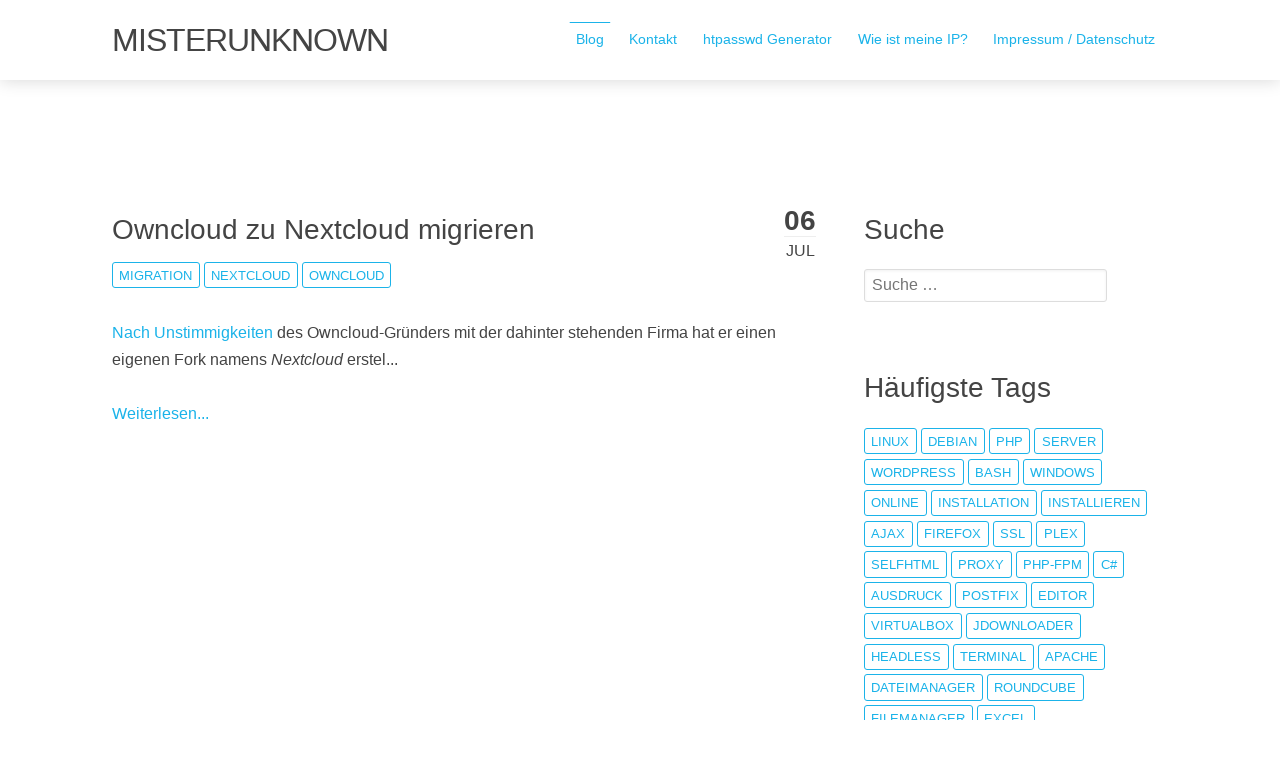

--- FILE ---
content_type: text/html;charset=UTF-8
request_url: https://misterunknown.de/de/tag:Owncloud
body_size: 3948
content:
<!DOCTYPE html>
<html lang="de">
<head>
    <meta charset="utf-8" />
    <title>Blog | misterunknown</title>
    <meta name="generator" content="GravCMS" />
<meta name="description" content="discover possibilities" />
<meta name="author" content="admin" />
    <meta name="viewport" content="width=device-width, initial-scale=1.0, minimum-scale=1.0, maximum-scale=1.0, user-scalable=no">
    <link rel="icon" type="image/png" href="/user/themes/antimatter/images/favicon.png" />
    <link rel="canonical" href="https://misterunknown.de/de" />

                                                    
                    
                                        
            <link href="/assets/200511076d1cf8b90522dac4c8c8335b.css" type="text/css" rel="stylesheet">

        <script src="/assets/07b2f575a1f96c323addbbc9d86e40c1.js"></script>
<script>
hljs.initHighlightingOnLoad();
</script>

    
</head>
<body id="top" class="">
    <div id="sb-site">
                <header id="header">
            <div id="logo">
                <h3><a href="/de">misterunknown</a></h3>
            </div>
            <div id="navbar">
                                                                

<ul class="navigation">
                                    <li class="active">
                <a href="/de">
                                        Blog
                </a>
            </li>
                                <li class="">
                <a href="/de/kontakt">
                                        Kontakt
                </a>
            </li>
                                <li class="">
                <a href="/de/htpasswd-generator">
                                        htpasswd Generator
                </a>
            </li>
                                <li class="">
                <a href="/de/wie-ist-meine-ip">
                                        Wie ist meine IP?
                </a>
            </li>
                                <li class="">
                <a href="/de/impressum">
                                        Impressum / Datenschutz
                </a>
            </li>
                    </ul>

                                <span class="panel-activation sb-toggle-left navbar-left menu-btn fa fa-bars"></span>
            </div>
        </header>
        
        
                <section id="body" class="">
            
				<div class="blog-header">
					
		</div>

			
		<div class="content-wrapper blog-content-list grid pure-g">
			<div id="listing" class="block pure-u-2-3 h-feed">
							        <div class="list-item h-entry">

                
    <div class="list-blog-header">
        <span class="list-blog-date">
            <time class="dt-published" datetime="2016-07-06T08:58:00+02:00">
                <span>06</span>
                <em>Jul</em>
            </time>
        </span>
                    <h4 class="p-name"><a href="/de/owncloud-zu-nextcloud-migrieren" class="u-url">Owncloud zu Nextcloud migrieren</a></h4>
        
                <span class="tags">
                        <a href="/de/tag:Migration" class="p-category">Migration</a>
                        <a href="/de/tag:Nextcloud" class="p-category">Nextcloud</a>
                        <a href="/de/tag:Owncloud" class="p-category">Owncloud</a>
                    </span>
                                                                    
        
    </div>

    <div class="list-blog-padding">

            <div class="p-summary e-content">
            <p><a href="http://www.heise.de/open/meldung/Nextcloud-OwnCloud-Gruender-forkt-OwnCloud-Projekt-3225189.html">Nach Unstimmigkeiten</a> des Owncloud-Gründers mit der dahinter stehenden Firma hat er einen eigenen Fork namens <em>Nextcloud</em> erstel...</p>
            <p><a href="/de/owncloud-zu-nextcloud-migrieren">Weiterlesen...</a></p>
        </div>
    
    
    </div>
</div>
			    
                                    
                			</div>
			<div id="sidebar" class="block size-1-3 pure-u-1-3">
				
<div class="sidebar-content">
    <h4>Suche</h4>
    <div class="search-wrapper">
    <form name="search" data-simplesearch-form>
        <input
            name="searchfield"
            class="search-input"
            aria-label="search"
            type="text"
             data-min="3"             required
            placeholder="Suche …"
            value=""
            data-search-invalid="Bitte geben Sie mindestens 3 Zeichen ein"
            data-search-separator=":"
            data-search-input="/de/search/query"
        />
            </form>
</div>
</div>
<div class="sidebar-content">
    <h4>Häufigste Tags</h4>
    
<span class="tags">
                    <a class="" href="/de/tag:Linux">Linux</a>
                    <a class="" href="/de/tag:Debian">Debian</a>
                    <a class="" href="/de/tag:PHP">PHP</a>
                    <a class="" href="/de/tag:Server">Server</a>
                    <a class="" href="/de/tag:Wordpress">Wordpress</a>
                    <a class="" href="/de/tag:Bash">Bash</a>
                    <a class="" href="/de/tag:Windows">Windows</a>
                    <a class="" href="/de/tag:online">online</a>
                    <a class="" href="/de/tag:Installation">Installation</a>
                    <a class="" href="/de/tag:installieren">installieren</a>
                    <a class="" href="/de/tag:AJAX">AJAX</a>
                    <a class="" href="/de/tag:Firefox">Firefox</a>
                    <a class="" href="/de/tag:SSL">SSL</a>
                    <a class="" href="/de/tag:plex">plex</a>
                    <a class="" href="/de/tag:SelfHTML">SelfHTML</a>
                    <a class="" href="/de/tag:proxy">proxy</a>
                    <a class="" href="/de/tag:PHP-FPM">PHP-FPM</a>
                    <a class="" href="/de/tag:c#">c#</a>
                    <a class="" href="/de/tag:Ausdruck">Ausdruck</a>
                    <a class="" href="/de/tag:Postfix">Postfix</a>
                    <a class="" href="/de/tag:editor">editor</a>
                    <a class="" href="/de/tag:Virtualbox">Virtualbox</a>
                    <a class="" href="/de/tag:JDownloader">JDownloader</a>
                    <a class="" href="/de/tag:headless">headless</a>
                    <a class="" href="/de/tag:Terminal">Terminal</a>
                    <a class="" href="/de/tag:Apache">Apache</a>
                    <a class="" href="/de/tag:Dateimanager">Dateimanager</a>
                    <a class="" href="/de/tag:Roundcube">Roundcube</a>
                    <a class="" href="/de/tag:Filemanager">Filemanager</a>
                    <a class="" href="/de/tag:Excel">Excel</a>
                    <a class="" href="/de/tag:Spalten verschieben">Spalten verschieben</a>
                    <a class="" href="/de/tag:HTTPS">HTTPS</a>
                    <a class="" href="/de/tag:iLO">iLO</a>
                    <a class="" href="/de/tag:TLS">TLS</a>
                    <a class="" href="/de/tag:media">media</a>
                    <a class="" href="/de/tag:CSS">CSS</a>
                    <a class="" href="/de/tag:not">not</a>
                    <a class="" href="/de/tag:Pseudoklasse">Pseudoklasse</a>
                    <a class="" href="/de/tag:cgi">cgi</a>
                    <a class="" href="/de/tag:nph-proxy">nph-proxy</a>
                    <a class="" href="/de/tag:script">script</a>
                    <a class="" href="/de/tag:button">button</a>
                    <a class="" href="/de/tag:lenovo">lenovo</a>
                    <a class="" href="/de/tag:novo">novo</a>
                    <a class="" href="/de/tag:secure boot">secure boot</a>
                    <a class="" href="/de/tag:u330p">u330p</a>
                    <a class="" href="/de/tag:uefi">uefi</a>
                    <a class="" href="/de/tag:Multisite">Multisite</a>
                    <a class="" href="/de/tag:freiräumen">freiräumen</a>
                    <a class="" href="/de/tag:leeren">leeren</a>
                    <a class="" href="/de/tag:Swap">Swap</a>
                    <a class="" href="/de/tag:swapiness">swapiness</a>
                    <a class="" href="/de/tag:swapoff">swapoff</a>
                    <a class="" href="/de/tag:swapon">swapon</a>
                    <a class="" href="/de/tag:vmstat">vmstat</a>
                    <a class="" href="/de/tag:Migration">Migration</a>
                    <a class="" href="/de/tag:Nextcloud">Nextcloud</a>
                    <a class="active" href="/de/tag:Owncloud">Owncloud</a>
                    <a class="" href="/de/tag:Sicherheit">Sicherheit</a>
                    <a class="" href="/de/tag:.Net">.Net</a>
                    <a class="" href="/de/tag:Lambda">Lambda</a>
                    <a class="" href="/de/tag:offen">offen</a>
                    <a class="" href="/de/tag:Programm">Programm</a>
                    <a class="" href="/de/tag:open_basedir">open_basedir</a>
                    <a class="" href="/de/tag:PEAR">PEAR</a>
                    <a class="" href="/de/tag:Skript">Skript</a>
                    <a class="" href="/de/tag:Extention">Extention</a>
                    <a class="" href="/de/tag:Hash">Hash</a>
                    <a class="" href="/de/tag:Shell">Shell</a>
                    <a class="" href="/de/tag:Datenverarbeitung">Datenverarbeitung</a>
                    <a class="" href="/de/tag:find">find</a>
                    <a class="" href="/de/tag:Parallelisierung">Parallelisierung</a>
                    <a class="" href="/de/tag:xargs">xargs</a>
                    <a class="" href="/de/tag:message_size_limit">message_size_limit</a>
                    <a class="" href="/de/tag:Policy-Server">Policy-Server</a>
                    <a class="" href="/de/tag:bearbeiten">bearbeiten</a>
                    <a class="" href="/de/tag:Dateien">Dateien</a>
                    <a class="" href="/de/tag:extrem">extrem</a>
                    <a class="" href="/de/tag:große">große</a>
                    <a class="" href="/de/tag:head">head</a>
                    <a class="" href="/de/tag:less">less</a>
                    <a class="" href="/de/tag:sed">sed</a>
                    <a class="" href="/de/tag:tail">tail</a>
                    <a class="" href="/de/tag:AMD">AMD</a>
                    <a class="" href="/de/tag:DHCP">DHCP</a>
                    <a class="" href="/de/tag:FreeBSD">FreeBSD</a>
                    <a class="" href="/de/tag:Intel">Intel</a>
                    <a class="" href="/de/tag:NIC">NIC</a>
                    <a class="" href="/de/tag:Apache2">Apache2</a>
                    <a class="" href="/de/tag:Ubuntu">Ubuntu</a>
                    <a class="" href="/de/tag:Teamspeak">Teamspeak</a>
                    <a class="" href="/de/tag:getssl">getssl</a>
                    <a class="" href="/de/tag:Let's Encrypt">Let's Encrypt</a>
                    <a class="" href="/de/tag:Zertifikate">Zertifikate</a>
                    <a class="" href="/de/tag:entsperren">entsperren</a>
                    <a class="" href="/de/tag:fail2ban">fail2ban</a>
                    <a class="" href="/de/tag:iptables">iptables</a>
                    <a class="" href="/de/tag:unban">unban</a>
                    <a class="" href="/de/tag:Regex">Regex</a>
                    <a class="" href="/de/tag:reguläre">reguläre</a>
                    <a class="" href="/de/tag:umbenennen">umbenennen</a>
                    <a class="" href="/de/tag:MobaXterm">MobaXterm</a>
                    <a class="" href="/de/tag:Click'n'Load">Click'n'Load</a>
                    <a class="" href="/de/tag:pyLoad">pyLoad</a>
                    <a class="" href="/de/tag:mod_rewrite">mod_rewrite</a>
                    <a class="" href="/de/tag:OXID">OXID</a>
                    <a class="" href="/de/tag:Shop">Shop</a>
                    <a class="" href="/de/tag:file manager">file manager</a>
                    <a class="" href="/de/tag:IFM">IFM</a>
                    <a class="" href="/de/tag:single file">single file</a>
                    <a class="" href="/de/tag:ACL">ACL</a>
                    <a class="" href="/de/tag:Berechtigungen">Berechtigungen</a>
                    <a class="" href="/de/tag:Repository">Repository</a>
                    <a class="" href="/de/tag:Subversion">Subversion</a>
                    <a class="" href="/de/tag:svn">svn</a>
                    <a class="" href="/de/tag:Anker">Anker</a>
                    <a class="" href="/de/tag:Plugin">Plugin</a>
                    <a class="" href="/de/tag:Alternative">Alternative</a>
                    <a class="" href="/de/tag:Rainloop">Rainloop</a>
                    <a class="" href="/de/tag:Squirrelmail">Squirrelmail</a>
                    <a class="" href="/de/tag:Webmail">Webmail</a>
                    <a class="" href="/de/tag:EPFM">EPFM</a>
                    <a class="" href="/de/tag:Druck">Druck</a>
                    <a class="" href="/de/tag:lxde">lxde</a>
                    <a class="" href="/de/tag:Print">Print</a>
                    <a class="" href="/de/tag:Screenshot">Screenshot</a>
                    <a class="" href="/de/tag:Tastenkombination">Tastenkombination</a>
                    <a class="" href="/de/tag:screen">screen</a>
                    <a class="" href="/de/tag:Latex">Latex</a>
                    <a class="" href="/de/tag:ShareLaTeX">ShareLaTeX</a>
                    <a class="" href="/de/tag:tex">tex</a>
                    <a class="" href="/de/tag:bug">bug</a>
                    <a class="" href="/de/tag:codemirror">codemirror</a>
                    <a class="" href="/de/tag:fehler">fehler</a>
                    <a class="" href="/de/tag:leertaste">leertaste</a>
                    <a class="" href="/de/tag:mywebsql">mywebsql</a>
                    <a class="" href="/de/tag:shift">shift</a>
                    <a class="" href="/de/tag:zeilenanfang">zeilenanfang</a>
                    <a class="" href="/de/tag:mounten">mounten</a>
                    <a class="" href="/de/tag:netzlaufwerk">netzlaufwerk</a>
                    <a class="" href="/de/tag:SFTP">SFTP</a>
                    <a class="" href="/de/tag:SSH">SSH</a>
                    <a class="" href="/de/tag:swish">swish</a>
                    <a class="" href="/de/tag:Balken">Balken</a>
                    <a class="" href="/de/tag:Datei">Datei</a>
                    <a class="" href="/de/tag:File">File</a>
                    <a class="" href="/de/tag:Prozess">Prozess</a>
                    <a class="" href="/de/tag:Upload">Upload</a>
                    <a class="" href="/de/tag:MySQL">MySQL</a>
                    <a class="" href="/de/tag:Kriterien">Kriterien</a>
                    <a class="" href="/de/tag:like">like</a>
                    <a class="" href="/de/tag:mehrere">mehrere</a>
                    <a class="" href="/de/tag:regexp">regexp</a>
                    <a class="" href="/de/tag:sql">sql</a>
                    <a class="" href="/de/tag:subquery">subquery</a>
                    <a class="" href="/de/tag:Unterabfrage">Unterabfrage</a>
                    <a class="" href="/de/tag:mutt">mutt</a>
                    <a class="" href="/de/tag:Dovecot">Dovecot</a>
                    <a class="" href="/de/tag:einrichten">einrichten</a>
                    <a class="" href="/de/tag:Mail">Mail</a>
                    <a class="" href="/de/tag:unix">unix</a>
                    <a class="" href="/de/tag:user">user</a>
                    <a class="" href="/de/tag:virtual">virtual</a>
                    <a class="" href="/de/tag:virtuell">virtuell</a>
                    <a class="" href="/de/tag:Festplattenbelegung">Festplattenbelegung</a>
                    <a class="" href="/de/tag:ncdu">ncdu</a>
                    <a class="" href="/de/tag:Speicherplatz">Speicherplatz</a>
                    <a class="" href="/de/tag:ohne GUI">ohne GUI</a>
                    <a class="" href="/de/tag:BackgroundWorker">BackgroundWorker</a>
                    <a class="" href="/de/tag:Beispiel">Beispiel</a>
                    <a class="" href="/de/tag:Headset">Headset</a>
                    <a class="" href="/de/tag:Lautsprecher">Lautsprecher</a>
                    <a class="" href="/de/tag:Signal">Signal</a>
                    <a class="" href="/de/tag:teilen">teilen</a>
                    <a class="" href="/de/tag:Instanz">Instanz</a>
                    <a class="" href="/de/tag:VLC">VLC</a>
                    <a class="" href="/de/tag:Compiler">Compiler</a>
                    <a class="" href="/de/tag:Interpreter">Interpreter</a>
                    <a class="" href="/de/tag:Android">Android</a>
                    <a class="" href="/de/tag:Dateiaustausch">Dateiaustausch</a>
                    <a class="" href="/de/tag:Dateiübertragung">Dateiübertragung</a>
                    <a class="" href="/de/tag:Websharing">Websharing</a>
                    <a class="" href="/de/tag:beschleunigen">beschleunigen</a>
                    <a class="" href="/de/tag:Geschwindigkeit">Geschwindigkeit</a>
                    <a class="" href="/de/tag:Iceweasel">Iceweasel</a>
                    <a class="" href="/de/tag:laden">laden</a>
                    <a class="" href="/de/tag:Page">Page</a>
                    <a class="" href="/de/tag:Seite">Seite</a>
                    <a class="" href="/de/tag:Seitenaufbau">Seitenaufbau</a>
                    <a class="" href="/de/tag:Datum">Datum</a>
                    <a class="" href="/de/tag:field">field</a>
                    <a class="" href="/de/tag:missing">missing</a>
                    <a class="" href="/de/tag:required">required</a>
                    <a class="" href="/de/tag:updated">updated</a>
                    <a class="" href="/de/tag:Zeit">Zeit</a>
                    <a class="" href="/de/tag:Reihenentwicklung">Reihenentwicklung</a>
                    <a class="" href="/de/tag:Sinus">Sinus</a>
                    <a class="" href="/de/tag:Taylor">Taylor</a>
                    <a class="" href="/de/tag:Demo">Demo</a>
                    <a class="" href="/de/tag:einfach">einfach</a>
                    <a class="" href="/de/tag:Javascript">Javascript</a>
                    <a class="" href="/de/tag:simpel">simpel</a>
                    <a class="" href="/de/tag:OpenVPN">OpenVPN</a>
                    <a class="" href="/de/tag:policy">policy</a>
                    <a class="" href="/de/tag:Routing">Routing</a>
                    <a class="" href="/de/tag:Squid">Squid</a>
                    <a class="" href="/de/tag:CI">CI</a>
                    <a class="" href="/de/tag:flashplayerdebugger">flashplayerdebugger</a>
                    <a class="" href="/de/tag:FlexUnit">FlexUnit</a>
                    <a class="" href="/de/tag:gradle">gradle</a>
                    <a class="" href="/de/tag:Test">Test</a>
                    <a class="" href="/de/tag:Init-Skript">Init-Skript</a>
                    <a class="" href="/de/tag:Media Server">Media Server</a>
                    <a class="" href="/de/tag:sysvinit">sysvinit</a>
    </span>
</div>
<div class="sidebar-content">
    <h4>Archiv</h4>
	<ul class="archives">

    <li>
    	<a href="https://misterunknown.de/blog/archives_month:apr_2024">
                <span class="label">1</span>
                <span class="archive_date">April 2024 </span>
        </a>
    </li>
    <li>
    	<a href="https://misterunknown.de/blog/archives_month:nov_2023">
                <span class="label">1</span>
                <span class="archive_date">November 2023 </span>
        </a>
    </li>
    <li>
    	<a href="https://misterunknown.de/blog/archives_month:apr_2022">
                <span class="label">1</span>
                <span class="archive_date">April 2022 </span>
        </a>
    </li>
    <li>
    	<a href="https://misterunknown.de/blog/archives_month:sep_2019">
                <span class="label">1</span>
                <span class="archive_date">September 2019 </span>
        </a>
    </li>
    <li>
    	<a href="https://misterunknown.de/blog/archives_month:aug_2019">
                <span class="label">1</span>
                <span class="archive_date">August 2019 </span>
        </a>
    </li>
    <li>
    	<a href="https://misterunknown.de/blog/archives_month:feb_2019">
                <span class="label">1</span>
                <span class="archive_date">February 2019 </span>
        </a>
    </li>
    <li>
    	<a href="https://misterunknown.de/blog/archives_month:oct_2018">
                <span class="label">1</span>
                <span class="archive_date">October 2018 </span>
        </a>
    </li>
    <li>
    	<a href="https://misterunknown.de/blog/archives_month:jul_2018">
                <span class="label">1</span>
                <span class="archive_date">July 2018 </span>
        </a>
    </li>
    <li>
    	<a href="https://misterunknown.de/blog/archives_month:jul_2017">
                <span class="label">1</span>
                <span class="archive_date">July 2017 </span>
        </a>
    </li>
    <li>
    	<a href="https://misterunknown.de/blog/archives_month:mar_2017">
                <span class="label">1</span>
                <span class="archive_date">March 2017 </span>
        </a>
    </li>
    <li>
    	<a href="https://misterunknown.de/blog/archives_month:feb_2017">
                <span class="label">1</span>
                <span class="archive_date">February 2017 </span>
        </a>
    </li>
    <li>
    	<a href="https://misterunknown.de/blog/archives_month:nov_2016">
                <span class="label">2</span>
                <span class="archive_date">November 2016 </span>
        </a>
    </li>
</ul>
</div>
			</div>
		</div>
	        </section>
        
                <footer id="footer">
            <div class="totop">
                <span><a href="#" id="toTop"><i class="fa fa-arrow-up"></i></a></span>
            </div>
            <p><a href="http://getgrav.org">Grav</a> was <i class="fa fa-code"></i> with <i class="fa fa-heart"></i> by <a href="http://www.rockettheme.com">RocketTheme</a>.</p>
        </footer>
            </div>
            <div class="sb-slidebar sb-left sb-width-thin">
            <div id="panel">
            

<ul class="navigation">
                                    <li class="active">
                <a href="/de">
                                        Blog
                </a>
            </li>
                                <li class="">
                <a href="/de/kontakt">
                                        Kontakt
                </a>
            </li>
                                <li class="">
                <a href="/de/htpasswd-generator">
                                        htpasswd Generator
                </a>
            </li>
                                <li class="">
                <a href="/de/wie-ist-meine-ip">
                                        Wie ist meine IP?
                </a>
            </li>
                                <li class="">
                <a href="/de/impressum">
                                        Impressum / Datenschutz
                </a>
            </li>
                    </ul>

            </div>
        </div>
                 <script>
        $(function () {
            $(document).ready(function() {
              $.slidebars({
                hideControlClasses: true,
                scrollLock: true
              });
            });
        });
        </script>
        <script src="/assets/bd029ce4ce9dba1f9fa9c25042aceb97.js"></script>

    </body>
</html>


